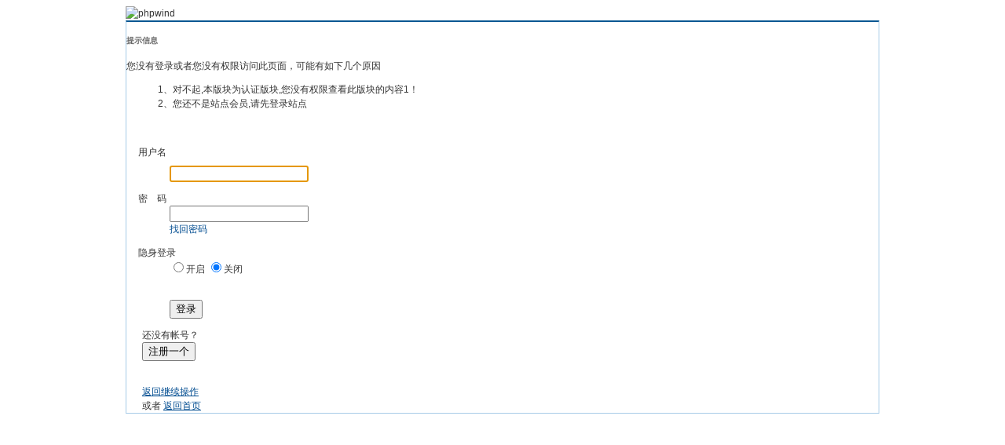

--- FILE ---
content_type: text/css
request_url: https://bbs.0579.cn/u/images/expand/weibologin.css
body_size: 736
content:
.loginWays{border-right: 1px solid #ccc; margin:15px 15px 0 0; width:122px; height:50px; padding-right: 15px; text-align: left;}
.loginWays img{float:left;margin-top:4px;margin-right:4px;}
.loginWays .firstWay,.loginWays .text{display:block; padding-left:5px; color:#666; line-height:20px;}
.loginWays .firstWay{height:24px; line-height:25px; overflow:hidden; margin-bottom:5px; background:url(./bg_loginways.png) no-repeat 0 0}
.loginWays .firstWay span{float:left; color:#333;}
.loginWays .firstWay span.iconDown{display:none}

.otherWays{margin-top:15px;}
.waysList{}
.waysList li{float:left;margin-top:8px; margin-right:10px; height:16px; line-height:17px; overflow:hidden;}
.waysList li img{float:left; margin-right:4px;}